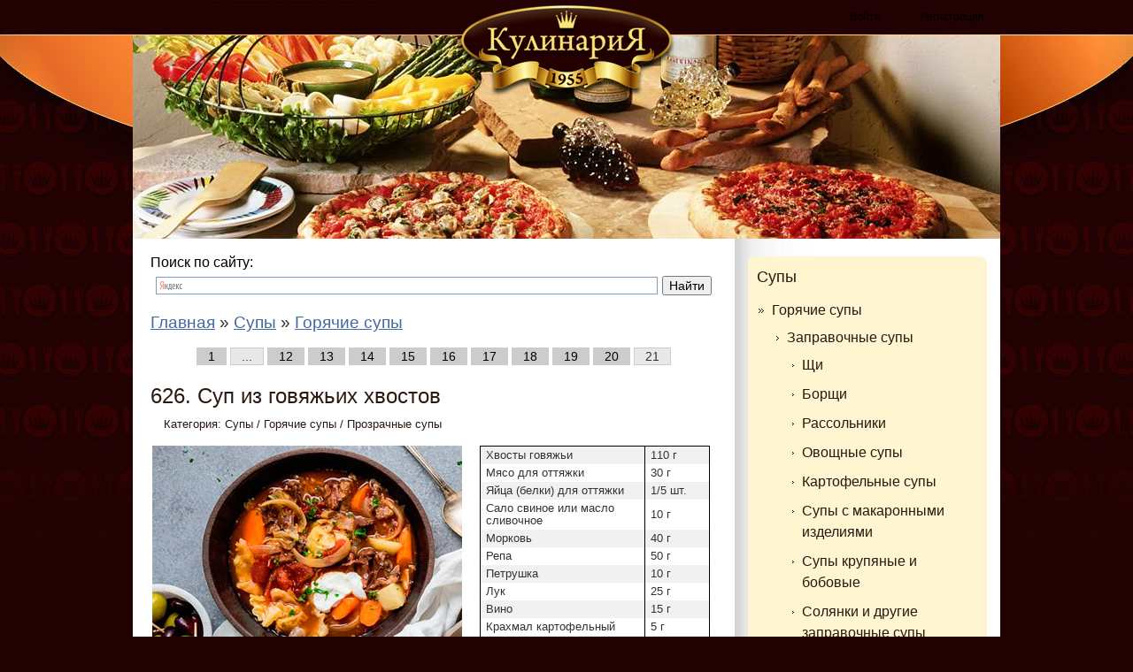

--- FILE ---
content_type: text/html; charset=utf-8
request_url: https://kulinaria1955.ru/supy/goryachie_supy/page/21/
body_size: 9306
content:
<!DOCTYPE html>
<html lang="ru">
    <head>
<meta charset="utf-8">
<title>Горячие супы: заправочные, супы-пюре и прозрачные &raquo; Страница 21</title>
<meta name="description" content="В группу горячих супов входят супы, приготовляемые из разнообразных мясных, рыбных продуктов, овощей, бобовых, круп, макаронных изделий на бульонах, молоке и воде.">
<meta name="generator" content="Kulinaria1955.Ru">
<link rel="search" type="application/opensearchdescription+xml" href="https://kulinaria1955.ru/index.php?do=opensearch" title="Кулинарная Энциклопедия. Рецептуры предприятий общественного питания">
<link rel="canonical" href="https://kulinaria1955.ru/supy/goryachie_supy/page/21/">
<meta name="viewport" content="width=device-width, initial-scale=1.0">
<meta name="apple-mobile-web-app-capable" content="yes">
<meta name="apple-mobile-web-app-status-bar-style" content="default">
  <link media="screen" href="/templates/New/css/style4.css" type="text/css" rel="stylesheet" />
        <link media="screen" href="/templates/New/css/engine.css" type="text/css" rel="stylesheet" />      
    <link rel="icon" href="https://kulinaria1955.ru/favicon.ico" type="image/x-icon" />
  <link rel="shortcut icon" href="https://kulinaria1955.ru/favicon.ico" type="image/x-icon" />
        
<!-- Yandex.RTB --><script>window.yaContextCb=window.yaContextCb||[]</script><script src="https://yandex.ru/ads/system/context.js" async></script>
        
    
    </head>

    <body>
 
        <div class="div_logo_block">
            <div class="div_logo_center">
                <!--noindex--><div class="div_search_text">
                
                </div>
                

                
                <div class="div_login">



<table width="100%" border="0" cellpadding="0" cellspacing="0">
	<tr>
		<td align="left">
            <a class="f_button2" href="#" onclick="document.getElementById('login_form').style.display='block'; return false;" style="width:55px;">Войти</a>
        </td>
		<td align="right">
            <a class="f_button2" href="https://kulinaria1955.ru/index.php?do=register" style="width:70px;">Регистрация</a>
        </td>
	</tr>
</table>
    
<div id="login_form">
    <div id="border">
        <a href="#" onclick="document.getElementById('login_form').style.display='none'; return false;" style="float:right;"><img src="/templates/New/images/close.png" alt="Закрыть" /></a>
        <form method="post" class="news">

            <div style="">
                <strong>Логин:</strong><br />
                <input type="text" name="login_name" id="login_name" class="f_input" style="width:140px;" />
            </div>

            <div style="padding-top:8px;">
                <strong>Пароль:</strong> (<a href="https://kulinaria1955.ru/index.php?do=lostpassword">Забыли?</a>)<br />
                <input type="password" name="login_password" id="login_password" class="f_input" style="width:140px;" />
            </div>

            <div style="padding-top:8px;">
                <button class="f_button" onclick="submit();" type="submit" title="Войти" style="font-size:12px;width:145px;">Войти</button>
            </div>


			
            <input name="login" type="hidden" id="login" value="submit" />

        </form>
    </div>
</div>

</div><!--/noindex-->
                <div class="div_logo_img" ></div>
                <a href="/" class="logo_top"></a>
            </div>
        </div>

        <div class="content_block">
            <div class="content_block_center">
                <div class="cbc">
                
                           
                           
                        
                        <div class="cbr">
                            <div class="news_block">
<br />                               
                                <!--noindex-->
                                
                                
  
                                
                                Поиск по сайту:
 <div style="min-height:35px"><div class="ya-site-form ya-site-form_inited_no" onclick="return {'action':'https://kulinaria1955.ru/searchresult.html','arrow':false,'bg':'transparent','fontsize':14,'fg':'#000000','language':'ru','logo':'rb','publicname':'Yandex Site Search #2049112','suggest':true,'target':'_self','tld':'ru','type':2,'usebigdictionary':false,'searchid':2049112,'input_fg':'#000000','input_bg':'#ffffff','input_fontStyle':'normal','input_fontWeight':'normal','input_placeholder':null,'input_placeholderColor':'#000000','input_borderColor':'#7f9db9'}"><form action="https://yandex.ru/search/site/" method="get" target="_self" accept-charset="utf-8"><input type="hidden" name="searchid" value="2049112"/><input type="hidden" name="l10n" value="ru"/><input type="hidden" name="reqenc" value=""/><input type="search" name="text" value=""/><input type="submit" value="Найти"/></form></div><style type="text/css">.ya-page_js_yes .ya-site-form_inited_no { display: none; }</style><script type="text/javascript">(function(w,d,c){var s=d.createElement('script'),h=d.getElementsByTagName('script')[0],e=d.documentElement;if((' '+e.className+' ').indexOf(' ya-page_js_yes ')===-1){e.className+=' ya-page_js_yes';}s.type='text/javascript';s.async=true;s.charset='utf-8';s.src=(d.location.protocol==='https:'?'https:':'http:')+'//site.yandex.net/v2.0/js/all.js';h.parentNode.insertBefore(s,h);(w[c]||(w[c]=[])).push(function(){Ya.Site.Form.init()})})(window,document,'yandex_site_callbacks');</script></div>       

                                <!--/noindex-->
                                
                       
                                
                                
                                
                                <!-- Yandex.RTB R-A-264828-1 -->
<div id="yandex_rtb_R-A-264828-1"></div>
<script type="text/javascript">
    (function(w, d, n, s, t) {
        w[n] = w[n] || [];
        w[n].push(function() {
            Ya.Context.AdvManager.render({
                blockId: "R-A-264828-1",
                renderTo: "yandex_rtb_R-A-264828-1",
                async: true
            });
        });
        t = d.getElementsByTagName("script")[0];
        s = d.createElement("script");
        s.type = "text/javascript";
        s.src = "//an.yandex.ru/system/context.js";
        s.async = true;
        t.parentNode.insertBefore(s, t);
    })(this, this.document, "yandexContextAsyncCallbacks");
</script>

<!-- Yandex.RTB R-A-264828-10 -->
<script>
window.yaContextCb.push(()=>{
	Ya.Context.AdvManager.render({
		"blockId": "R-A-264828-10",
		"type": "fullscreen",
		"platform": "touch"
	})
})
</script>                                

<!-- Yandex.RTB R-A-264828-11 -->
<script>
window.yaContextCb.push(()=>{
	Ya.Context.AdvManager.render({
		"blockId": "R-A-264828-11",
		"type": "fullscreen",
		"platform": "desktop"
	})
})
</script>                                
                                
                                
                                <div class="speedbar"><span itemscope itemtype="https://schema.org/BreadcrumbList"><span itemprop="itemListElement" itemscope itemtype="https://schema.org/ListItem"><meta itemprop="position" content="1"><a href="https://kulinaria1955.ru/" itemprop="item"><span itemprop="name">Главная</span></a></span> » <span itemprop="itemListElement" itemscope itemtype="https://schema.org/ListItem"><meta itemprop="position" content="2"><a href="https://kulinaria1955.ru/supy/" itemprop="item"><span itemprop="name">Супы</span></a></span> » <span itemprop="itemListElement" itemscope itemtype="https://schema.org/ListItem"><meta itemprop="position" content="3"><a href="https://kulinaria1955.ru/supy/goryachie_supy/" itemprop="item"><span itemprop="name">Горячие супы</span></a></span></span></div>

                                

                                
<div id='dle-content'><div class="navigation ignore-select">

	<div class="pages"><a href="https://kulinaria1955.ru/supy/goryachie_supy/">1</a> <span class="nav_ext">...</span> <a href="https://kulinaria1955.ru/supy/goryachie_supy/page/12/">12</a> <a href="https://kulinaria1955.ru/supy/goryachie_supy/page/13/">13</a> <a href="https://kulinaria1955.ru/supy/goryachie_supy/page/14/">14</a> <a href="https://kulinaria1955.ru/supy/goryachie_supy/page/15/">15</a> <a href="https://kulinaria1955.ru/supy/goryachie_supy/page/16/">16</a> <a href="https://kulinaria1955.ru/supy/goryachie_supy/page/17/">17</a> <a href="https://kulinaria1955.ru/supy/goryachie_supy/page/18/">18</a> <a href="https://kulinaria1955.ru/supy/goryachie_supy/page/19/">19</a> <a href="https://kulinaria1955.ru/supy/goryachie_supy/page/20/">20</a> <span>21</span> </div>
</div><div class="shortstorycolor">
    
<div class="ntitle"><a href="https://kulinaria1955.ru/supy/goryachie_supy/prozrachnye_supy/727-626-sup-iz-govyazhih-hvostov.html">626. Суп из говяжьих хвостов</a></div>
<!--noindex--><div class="sslc">Категория: <a href="https://kulinaria1955.ru/supy/">Супы</a> / <a href="https://kulinaria1955.ru/supy/goryachie_supy/">Горячие супы</a> / <a href="https://kulinaria1955.ru/supy/goryachie_supy/prozrachnye_supy/">Прозрачные супы</a></div><!--/noindex-->
<a href="https://kulinaria1955.ru/supy/goryachie_supy/prozrachnye_supy/727-626-sup-iz-govyazhih-hvostov.html"><div class="shortstorycolor2"><table width="100%">
<tr>
<td valign="top" class="news" style="padding:5px 0px 0px 0px;"><p><img src="/uploads/posts/2020-11/1605694971_626.jpg" alt="626. Суп из говяжьих хвостов" style="float:left;"></p>
<table class="ingred"><tbody><tr itemprop="recipeIngredient"><td>Хвосты говяжьи </td>
<td>110 г</td>
</tr><tr itemprop="recipeIngredient"><td>Мясо для оттяжки </td>
<td>30 г</td>
</tr><tr itemprop="recipeIngredient"><td>Яйца (белки) для оттяжки </td>
<td>1/5 шт.</td>
</tr><tr itemprop="recipeIngredient"><td>Сало свиное или масло сливочное </td>
<td>10 г</td>
</tr><tr itemprop="recipeIngredient"><td>Морковь </td>
<td>40 г</td>
</tr><tr itemprop="recipeIngredient"><td>Репа </td>
<td>50 г</td>
</tr><tr itemprop="recipeIngredient"><td>Петрушка </td>
<td>10 г</td>
</tr><tr itemprop="recipeIngredient"><td>Лук </td>
<td>25 г</td>
</tr><tr itemprop="recipeIngredient"><td>Вино </td>
<td>15 г</td>
</tr><tr itemprop="recipeIngredient"><td>Крахмал картофельный </td>
<td>5 г</td>
</tr><tr itemprop="recipeIngredient"><td>Майоран </td>
<td>0,1 г</td>
</tr><tr itemprop="recipeIngredient"><td>Шафран </td>
<td>0,1 г</td>
</tr><tr itemprop="recipeIngredient"><td>Розмарин </td>
<td>0,1 г</td>
</tr><tr itemprop="recipeIngredient"><td>Базилик </td>
<td>0,1 г</td>
</tr></tbody></table><p>Хвосты крупного рогатого скота разрезать по суставам, положить в кипящую воду на 3 минуты и промыть в холодной воде. Куски хвостов обжарить в кастрюле с салом вместе с морковью, петрушкой и луком, мелко нарезанными. Поджаренные хвосты залить горячей водой или бульоном и варить при слабом кипении 3-4 часа.</p>
<p>Отдельно прокипятить вино (мадеру) с майораном, шафраном, розмарином, базиликом и процедить его.</p>
<p>Для гарнира отварить в бульоне морковь, и репу, обработанные в форме орешков.</p>
<p>Готовый бульон осветлить, снять с него жир, процедить через полотно или сито, добавить процеженное вино и заправить по вкусу солью и картофельным крахмалом. У бычьих хвостов отделить мясо от костей.</p>
<p>При подаче мясо хвостов и гарнир из овощей положить в тарелку и залить прозрачным бульоном.</p>
<p>Суп из хвостов должен быть достаточно крепким (концентрированным).</p></td>
</tr>
</table></div>
<!--noindex--><div class="stext" align="right">Подробнее ...</div><!--/noindex--><br /></a>
<br />
</div><div class="shortstorycolor">
    
<div class="ntitle"><a href="https://kulinaria1955.ru/supy/goryachie_supy/prozrachnye_supy/728-627-rybnyy-bulon-uha.html">627. Рыбный бульон (уха)</a></div>
<!--noindex--><div class="sslc">Категория: <a href="https://kulinaria1955.ru/supy/">Супы</a> / <a href="https://kulinaria1955.ru/supy/goryachie_supy/">Горячие супы</a> / <a href="https://kulinaria1955.ru/supy/goryachie_supy/prozrachnye_supy/">Прозрачные супы</a></div><!--/noindex-->
<a href="https://kulinaria1955.ru/supy/goryachie_supy/prozrachnye_supy/728-627-rybnyy-bulon-uha.html"><div class="shortstorycolor2"><table width="100%">
<tr>
<td valign="top" class="news" style="padding:5px 0px 0px 0px;"><p><img src="/uploads/posts/2020-11/1605695494_627.jpg" alt="627. Рыбный бульон (уха)" style="float:left;"></p>
<table class="ingred"><tbody><tr itemprop="recipeIngredient"><td>Ерши или окуни </td>
<td>150 г</td>
</tr><tr itemprop="recipeIngredient"><td>Икра паюсная </td>
<td>8 г</td>
</tr><tr itemprop="recipeIngredient"><td>Петрушка </td>
<td>5 г</td>
</tr><tr itemprop="recipeIngredient"><td>Сельдерей </td>
<td>5 г</td>
</tr><tr itemprop="recipeIngredient"><td>Лук </td>
<td>10 г</td>
</tr></tbody></table><p>Обработанную рыбу залить холодной водой и, постепенно нагревая, довести бульон до кипения, затем удалить пену, добавить петрушку, лук и продолжать варку в течение 40-50 минут. Готовый бульон процедить и осветлить оттяжкой из икры.</p>
<p>Для приготовления оттяжки икру растереть в ступке, постепенно прибавляя воду (по 1-2 ложки) до тех пор, пока не получится однородная масса (икринки должны быть тщательно растерты). После этого массу развести холодной водой (4-5 л воды на 1 кг икры) и добавить соль.</p></td>
</tr>
</table></div>
<!--noindex--><div class="stext" align="right">Подробнее ...</div><!--/noindex--><br /></a>
<br />
</div><div class="shortstorycolor">
    
<div class="ntitle"><a href="https://kulinaria1955.ru/supy/goryachie_supy/prozrachnye_supy/729-628-uha-iz-sterlyadey.html">628. Уха из стерлядей</a></div>
<!--noindex--><div class="sslc">Категория: <a href="https://kulinaria1955.ru/supy/">Супы</a> / <a href="https://kulinaria1955.ru/supy/goryachie_supy/">Горячие супы</a> / <a href="https://kulinaria1955.ru/supy/goryachie_supy/prozrachnye_supy/">Прозрачные супы</a></div><!--/noindex-->
<a href="https://kulinaria1955.ru/supy/goryachie_supy/prozrachnye_supy/729-628-uha-iz-sterlyadey.html"><div class="shortstorycolor2"><table width="100%">
<tr>
<td valign="top" class="news" style="padding:5px 0px 0px 0px;"><p><img src="/uploads/posts/2020-11/1605695718_628.jpg" alt="628. Уха из стерлядей" style="float:left;"></p>
<table class="ingred"><tbody><tr itemprop="recipeIngredient"><td>Бульон (уха) </td>
<td>400 г</td>
</tr><tr itemprop="recipeIngredient"><td>Стерлядь </td>
<td>95 г</td>
</tr><tr itemprop="recipeIngredient"><td>Масло сливочное </td>
<td>2 г</td>
</tr><tr itemprop="recipeIngredient"><td>Морковь </td>
<td>5 г</td>
</tr><tr itemprop="recipeIngredient"><td>Лимон </td>
<td>1/15 шт.</td>
</tr><tr itemprop="recipeIngredient"><td>Перец горошком, зелень </td>
<td>по вкусу</td>
</tr></tbody></table><p>Стерлядь, жир которой имеет желтую окраску, очистить, выпотрошить и хорошо промыть. Соскоблить ножом с кожи слизь, а затем для полного ее удаления протереть рыбу салфеткой. В порционную миску или сотейник налить прозрачный рыбный бульон (627), довести его до кипения, заложить куски стерляди, добавить перец горошком (2-3 зерна) и варить 10-15 минут (в зависимости от величины кусков рыбы). Появляющуюся на поверхности пену удалять, оставляя блестки жира.</p></td>
</tr>
</table></div>
<!--noindex--><div class="stext" align="right">Подробнее ...</div><!--/noindex--><br /></a>
<br />
</div><div class="shortstorycolor">
    
<div class="ntitle"><a href="https://kulinaria1955.ru/supy/goryachie_supy/prozrachnye_supy/730-629-uha-iz-nalimov.html">629. Уха из налимов</a></div>
<!--noindex--><div class="sslc">Категория: <a href="https://kulinaria1955.ru/supy/">Супы</a> / <a href="https://kulinaria1955.ru/supy/goryachie_supy/">Горячие супы</a> / <a href="https://kulinaria1955.ru/supy/goryachie_supy/prozrachnye_supy/">Прозрачные супы</a></div><!--/noindex-->
<a href="https://kulinaria1955.ru/supy/goryachie_supy/prozrachnye_supy/730-629-uha-iz-nalimov.html"><div class="shortstorycolor2"><table width="100%">
<tr>
<td valign="top" class="news" style="padding:5px 0px 0px 0px;"><p><img src="/uploads/posts/2020-11/1605695829_629.jpg" alt="629. Уха из налимов" style="float:left;"></p>
<table class="ingred"><tbody><tr itemprop="recipeIngredient"><td>Бульон (уха) </td>
<td>400 г</td>
</tr><tr itemprop="recipeIngredient"><td>Налим и печень </td>
<td>90 г</td>
</tr><tr itemprop="recipeIngredient"><td>Лимон </td>
<td>1/15 шт.</td>
</tr><tr itemprop="recipeIngredient"><td>Перец горошком, зелень </td>
<td>по вкусу</td>
</tr></tbody></table><p>С налима снять кожу, отделить печень, после чего рыбу тщательно промыть, а затем нарезать на порционные куски. Сварить рыбу так же, как стерлядь (628). Печень сварить отдельно в подсоленной воде.</p>
<p>Подавать уху с куском рыбы и печени. Отдельно подать ломтик лимона и мелко нарезанную зелень. К ухе можно подать расстегаи с вязигой.</p></td>
</tr>
</table></div>
<!--noindex--><div class="stext" align="right">Подробнее ...</div><!--/noindex--><br /></a>
<br />
</div><div class="shortstorycolor">
    
<div class="ntitle"><a href="https://kulinaria1955.ru/supy/goryachie_supy/prozrachnye_supy/731-630-uha-rybackaya.html">630. Уха рыбацкая</a></div>
<!--noindex--><div class="sslc">Категория: <a href="https://kulinaria1955.ru/supy/">Супы</a> / <a href="https://kulinaria1955.ru/supy/goryachie_supy/">Горячие супы</a> / <a href="https://kulinaria1955.ru/supy/goryachie_supy/prozrachnye_supy/">Прозрачные супы</a></div><!--/noindex-->
<a href="https://kulinaria1955.ru/supy/goryachie_supy/prozrachnye_supy/731-630-uha-rybackaya.html"><div class="shortstorycolor2"><table width="100%">
<tr>
<td valign="top" class="news" style="padding:5px 0px 0px 0px;"><p><img src="/uploads/posts/2020-11/1605695985_630.jpg" alt="630. Уха рыбацкая" style="float:left;"></p>
<table class="ingred"><tbody><tr itemprop="recipeIngredient"><td>Бульон (уха) </td>
<td>400 г</td>
</tr><tr itemprop="recipeIngredient"><td>Судак свежий и налим </td>
<td>30 г</td>
</tr><tr itemprop="recipeIngredient"><td>Картофель </td>
<td>150 г</td>
</tr><tr itemprop="recipeIngredient"><td>Лук репчатый </td>
<td>20 г</td>
</tr><tr itemprop="recipeIngredient"><td>Масло сливочное </td>
<td>5 г</td>
</tr><tr itemprop="recipeIngredient"><td>Перец горошком, лавровый лист, зелень </td>
<td>по вкусу</td>
</tr></tbody></table><p>Мелкую рыбу выпотрошить, хорошо промыть, соединить с пищевыми отходами, полученными после обработки налима, и приготовить прозрачный бульон так же, как описано в (627). После окончания варки бульон процедить.</p>
<p>В бульон заложить картофель целыми клубнями, лук головками, куски подготовленной рыбы (судака и налима) и варить 25-30 минут, снимая появляющуюся на поверхности пену. За 10-15 минут до окончания варки добавить перец, лавровый лист и соль.</p>
<p>После окончания варки в бульон положить сливочное масло.</p>
<p>Подавать уху с кусками рыбы, картофелем, луком и зеленью.</p>
<p>Так же можно приготовить рыбацкую уху из сома и щуки.</p></td>
</tr>
</table></div>
<!--noindex--><div class="stext" align="right">Подробнее ...</div><!--/noindex--><br /></a>
<br />
</div><div class="shortstorycolor">
    
<div class="ntitle"><a href="https://kulinaria1955.ru/supy/goryachie_supy/prozrachnye_supy/732-631-uha-rostovskaya.html">631. Уха ростовская</a></div>
<!--noindex--><div class="sslc">Категория: <a href="https://kulinaria1955.ru/supy/">Супы</a> / <a href="https://kulinaria1955.ru/supy/goryachie_supy/">Горячие супы</a> / <a href="https://kulinaria1955.ru/supy/goryachie_supy/prozrachnye_supy/">Прозрачные супы</a></div><!--/noindex-->
<a href="https://kulinaria1955.ru/supy/goryachie_supy/prozrachnye_supy/732-631-uha-rostovskaya.html"><div class="shortstorycolor2"><table width="100%">
<tr>
<td valign="top" class="news" style="padding:5px 0px 0px 0px;"><p><img src="/uploads/posts/2020-11/1605696219_631.jpg" alt="631. Уха ростовская" style="float:left;"></p>
<table class="ingred"><tbody><tr itemprop="recipeIngredient"><td>Бульон (уха) </td>
<td>400 г</td>
</tr><tr itemprop="recipeIngredient"><td>Судак </td>
<td>95 г</td>
</tr><tr itemprop="recipeIngredient"><td>Картофель </td>
<td>150 г</td>
</tr><tr itemprop="recipeIngredient"><td>Петрушка </td>
<td>20 г</td>
</tr><tr itemprop="recipeIngredient"><td>Лук </td>
<td>25 г</td>
</tr><tr itemprop="recipeIngredient"><td>Помидоры </td>
<td>85 г</td>
</tr><tr itemprop="recipeIngredient"><td>Масло сливочное </td>
<td>10 г</td>
</tr><tr itemprop="recipeIngredient"><td>Лавровый лист, перец, зелень </td>
<td>по вкусу</td>
</tr></tbody></table><p>В процеженный бульон из рыбных костей заложить картофель, лук, петрушку, нарезанные дольками, и варить в течение 20-25 минут. За 10-15 минут до окончания варки в кипящий бульон положить филе судака (1-2 куска), а через несколько минут — помидоры и специи (лавровый лист, перец).</p>
<p>По окончании варки в уху добавить сливочное масло.</p>
<p>Подавать уху так же, как рыбацкую.</p></td>
</tr>
</table></div>
<!--noindex--><div class="stext" align="right">Подробнее ...</div><!--/noindex--><br /></a>
<br />
</div><div class="navigation ignore-select">

	<div class="pages"><a href="https://kulinaria1955.ru/supy/goryachie_supy/">1</a> <span class="nav_ext">...</span> <a href="https://kulinaria1955.ru/supy/goryachie_supy/page/12/">12</a> <a href="https://kulinaria1955.ru/supy/goryachie_supy/page/13/">13</a> <a href="https://kulinaria1955.ru/supy/goryachie_supy/page/14/">14</a> <a href="https://kulinaria1955.ru/supy/goryachie_supy/page/15/">15</a> <a href="https://kulinaria1955.ru/supy/goryachie_supy/page/16/">16</a> <a href="https://kulinaria1955.ru/supy/goryachie_supy/page/17/">17</a> <a href="https://kulinaria1955.ru/supy/goryachie_supy/page/18/">18</a> <a href="https://kulinaria1955.ru/supy/goryachie_supy/page/19/">19</a> <a href="https://kulinaria1955.ru/supy/goryachie_supy/page/20/">20</a> <span>21</span> </div>
</div></div>
                                 
<!--noindex-->
<br />
Поиск по сайту:
<div class="ya-site-form ya-site-form_inited_no" onclick="return {'action':'https://kulinaria1955.ru/searchresult.html','arrow':false,'bg':'transparent','fontsize':14,'fg':'#000000','language':'ru','logo':'rb','publicname':'Yandex Site Search #2049112','suggest':true,'target':'_self','tld':'ru','type':2,'usebigdictionary':false,'searchid':2049112,'input_fg':'#000000','input_bg':'#ffffff','input_fontStyle':'normal','input_fontWeight':'normal','input_placeholder':null,'input_placeholderColor':'#000000','input_borderColor':'#7f9db9'}"><form action="https://yandex.ru/search/site/" method="get" target="_self" accept-charset="utf-8"><input type="hidden" name="searchid" value="2049112"/><input type="hidden" name="l10n" value="ru"/><input type="hidden" name="reqenc" value=""/><input type="search" name="text" value=""/><input type="submit" value="Найти"/></form></div><style type="text/css">.ya-page_js_yes .ya-site-form_inited_no { display: none; }</style><script type="text/javascript">(function(w,d,c){var s=d.createElement('script'),h=d.getElementsByTagName('script')[0],e=d.documentElement;if((' '+e.className+' ').indexOf(' ya-page_js_yes ')===-1){e.className+=' ya-page_js_yes';}s.type='text/javascript';s.async=true;s.charset='utf-8';s.src=(d.location.protocol==='https:'?'https:':'http:')+'//site.yandex.net/v2.0/js/all.js';h.parentNode.insertBefore(s,h);(w[c]||(w[c]=[])).push(function(){Ya.Site.Form.init()})})(window,document,'yandex_site_callbacks');</script>
<br />
                          

 
                                <!--/noindex-->                       
                            </div>
                        </div>
                        <div class="cbl">
                            <div class="div_menu">
                                
<div class="cbm cat_block">
                                
                                    
                                    <li><a href="/supy/">Супы</a></li>
<ul>
    <li><a href="/supy/goryachie_supy/">Горячие супы</a>
        <ul>
            <li><a href="/supy/goryachie_supy/zapravochnye_supy/">Заправочные супы</a>
                <ul>
                    <li><a href="/supy/goryachie_supy/zapravochnye_supy/schi/">Щи</a></li>
                    <li><a href="/supy/goryachie_supy/zapravochnye_supy/borschi/">Борщи</a></li>
                    <li><a href="/supy/goryachie_supy/zapravochnye_supy/rassolniki/">Рассольники</a></li>
                    <li><a href="/supy/goryachie_supy/zapravochnye_supy/ovoschnye_supy/">Овощные супы</a></li>
                    <li><a href="/supy/goryachie_supy/zapravochnye_supy/kartofelnye_supy/">Картофельные супы</a></li>
                    <li><a href="/supy/goryachie_supy/zapravochnye_supy/supy_s_makaronnymi_izdeliyami/">Супы с макаронными изделиями</a></li>
                    <li><a href="/supy/goryachie_supy/zapravochnye_supy/supy_krupyanye_i_bobovye/">Супы крупяные и бобовые</a></li>
                    <li><a href="/supy/goryachie_supy/zapravochnye_supy/solyanki_i_drugie_zapravochnye_supy/">Солянки и другие заправочные супы</a></li>
                    <li><a href="/supy/goryachie_supy/zapravochnye_supy/molochnye_supy/">Молочные супы</a></li>
                </ul>
            </li>
            <li><a href="/supy/goryachie_supy/supy-piure/">Супы-пюре</a></li>
            <li><a href="/supy/goryachie_supy/prozrachnye_supy/">Прозрачные супы</a></li>
        </ul>
    </li>
    <li><a href="/supy/holodnye_supy/">Холодные супы</a></li>
</ul>

                                    
                                    
                                    
                                    
                                    
                                    
                                    
                                    
                                    
                                    
                                    
                                    
                                    
                                    
                                    
                                </div>
                                <div class="menu_head menu_head_p">Кулинарная энциклопедия</div>
                                <nav><ul>
                                    
                                    
                                    
                                <li><a href="/">ГЛАВНАЯ</a></li>
                                    
                                    <li><a href="/sousy/">Соусы</a></li>
                                    <li><a href="/holodnye_i_goryachie_zakuski/">Холодные и горячие закуски</a></li>
                                    <li><a href="/supy/">Супы</a></li>
                                    <li><a href="/ryba/">Рыба</a></li>
                                    <li><a href="/myaso/">Мясо</a></li>
                                    <li><a href="/domashnyaya_ptitsa_i_dich/">Домашняя птица и дичь</a></li>
                                    <li><a href="/ovoschi_griby/">Овощи, грибы</a></li>
                                    <li><a href="/krupa_bobovye_makarony/">Крупа, бобовые, макароны</a></li>
                                    <li><a href="/yaitsa_tvorog/">Яйца и творог</a></li>
                                    <li><a href="/sladkie_bliuda/">Сладкие блюда</a></li>
                                    <li><a href="/napitki/">Напитки</a></li>
                                    <li><a href="/2462-zamorozhennye-polufabrikaty-i-gotovye-kulinarnye-izdeliya.html">Замороженные полуфабрикаты</a></li>
                                    <li><a href="/izdelia_iz_testa/">Изделия из теста</a></li>
                                    <li><a href="/natsionalnye_bliuda_soiuznyh_respublik/">Национальные блюда союзных республик</a></li>
                                    <li><a href="/oformlenie_servirovka_podacha_bliud/">Оформление, сервировка, подача блюд</a></li>
                                    <li><a href="/lechebnoe_pitanie/">Лечебное питание</a></li>
                                    <li><a href="/zagotovki/">Заготовки</a></li>
                                
                                    
                                </ul></nav>
<br />
                                
                                
                               
                              <div class="about_block"><div class="about_block_text">"Кулинарная энциклопедия" это <b>сборник оригинальных рецептов блюд</b>, идеально сбалансированный набор продуктов дает готовому изделию превосходный вкус. Рецепты используют на предприятиях общественного питания (рестораны, кафе, столовые). Читайте, запоминайте, добавляйте в закладки, пробуйте готовить то, что вам понравилось, ведь здесь собраны самые <b>лучшие рецепты здоровой пищи</b>!  <p align="center" style="margin: 10px 5px 5px 5px;">***</p><p>... Нормальная и полезная еда есть еда с аппетитом, еда с испытываемым наслаждением. (Акад. И.П.Павлов)</p></div></div>
                     <br />
                               
                            <div class="menu_head menu_head_p">Важная информация</div>
                            <ul>    <li><a href="/osn_rats_pit/">Основы рационального питания</a> </li>
                                    <li><a href="/31-pryanosti-i-pripravy.html">Пряности и приправы</a></li>
                                    <li><a href="/pischevye_zhiry/">Пищевые жиры</a></li>
                                    <li><a href="/zametki/">Заметки о кулинарии</a></li>
                                    <li><a href="/predpr_ob_pit/">Предприятие общественного питания</a></li>
                                    
                                    
                                    
                                </ul>
                                <br />
                                <div class="menu_head menu_head_p">Дополнительно</div>
                                
                                <ul>
                                
                                    
                                    
                                
                                    <li><a href="/domashnie_sladosti/">Домашние сладости</a></li>
                                    <li><a href="/recepty_economnyh_i_vkusnyh_bliud/">Рецепты экономных и вкусных блюд</a></li>
                                    <li><a href="/kulinarnye_zametki/">Кулинарные заметки</a></li>
                                    <li><a href="/vegetarianskoe_pitanie/">Вегетарианское питание</a></li>
                                    <li><a href="/foodinfo/dicozelen/">Дикорастущая зелень</a></li>
                                    <li><a href="/besedy_o_kulture_pitania/">Беседы о культуре питания</a></li>
                                    <li><a href="/chuvashskie_bliuda/">Чувашские блюда</a></li>
                                    <li><a href="/bashkirskie_bliuda/">Башкирские блюда</a></li>
                                    <li><a href="/italjanskie-bljuda/">Итальянские блюда</a></li>
                                    <li><a href="/hleb_v_nashem_dome/">Хлеб в нашем доме</a></li>
                                    <li><a href="/raznoe/">Разное</a></li>
                                    
                                    
                                                                 
                                </ul>
                                <br />
                                
                                
</div>
<br /><!--noindex-->
                                

                                
                          
                                <div align="center"></div>
                                
                                <!--/noindex-->
<br />
                         </div>
                </div>
            </div>
        </div>


        <div class="div_bottom">
            <div class="div_bottom_block">
                <div class="div_bottom_text1"><div class="text_bottom">© <a href="https://kulinaria1955.ru/">Кулинарная Энциклопедия. Рецептуры предприятий общественного питания</a></div></div>
               <div class="div_bottom_link"></div>
            </div>
        </div>

   
  
<script src="/engine/classes/min/index.php?g=general3&amp;v=a03a3"></script>
<script src="/engine/classes/min/index.php?f=engine/classes/js/jqueryui3.js,engine/classes/js/dle_js.js&amp;v=a03a3" defer></script>
  <script>
<!--
var dle_root       = '/';
var dle_admin      = '';
var dle_login_hash = 'f6abbc81062050aa54758e9fa0a50b34c7ef7c64';
var dle_group      = 5;
var dle_skin       = 'New';
var dle_wysiwyg    = '0';
var quick_wysiwyg  = '2';
var dle_min_search = '4';
var dle_act_lang   = ["Да", "Нет", "Ввод", "Отмена", "Сохранить", "Удалить", "Загрузка. Пожалуйста, подождите..."];
var menu_short     = 'Быстрое редактирование';
var menu_full      = 'Полное редактирование';
var menu_profile   = 'Просмотр профиля';
var menu_send      = 'Отправить сообщение';
var menu_uedit     = 'Админцентр';
var dle_info       = 'Информация';
var dle_confirm    = 'Подтверждение';
var dle_prompt     = 'Ввод информации';
var dle_req_field  = 'Заполните все необходимые поля';
var dle_del_agree  = 'Вы действительно хотите удалить? Данное действие невозможно будет отменить';
var dle_spam_agree = 'Вы действительно хотите отметить пользователя как спамера? Это приведёт к удалению всех его комментариев';
var dle_c_title    = 'Отправка жалобы';
var dle_complaint  = 'Укажите текст Вашей жалобы для администрации:';
var dle_mail       = 'Ваш e-mail:';
var dle_big_text   = 'Выделен слишком большой участок текста.';
var dle_orfo_title = 'Укажите комментарий для администрации к найденной ошибке на странице:';
var dle_p_send     = 'Отправить';
var dle_p_send_ok  = 'Уведомление успешно отправлено';
var dle_save_ok    = 'Изменения успешно сохранены. Обновить страницу?';
var dle_reply_title= 'Ответ на комментарий';
var dle_tree_comm  = '0';
var dle_del_news   = 'Удалить статью';
var dle_sub_agree  = 'Вы действительно хотите подписаться на комментарии к данной публикации?';
var dle_captcha_type  = '0';
var DLEPlayerLang     = {prev: 'Предыдущий',next: 'Следующий',play: 'Воспроизвести',pause: 'Пауза',mute: 'Выключить звук', unmute: 'Включить звук', settings: 'Настройки', enterFullscreen: 'На полный экран', exitFullscreen: 'Выключить полноэкранный режим', speed: 'Скорость', normal: 'Обычная', quality: 'Качество', pip: 'Режим PiP'};
var allow_dle_delete_news   = false;
var dle_search_delay   = false;
var dle_search_value   = '';
jQuery(function($){
FastSearch();
});
//-->
</script>

<div id="upbutton"></div>

<script>     $(window).scroll(function() {         if ($(this).scrollTop() > 100) {             if ($('#upbutton').is(':hidden')) {                 $('#upbutton').css({opacity : 1}).fadeIn('slow');             }         } else { $('#upbutton').stop(true, false).fadeOut('fast'); }     });     $('#upbutton').click(function() {         $('html, body').stop().animate({scrollTop : 0}, 300);     }); </script>

<style>   #upbutton {     background: url("/icon_top.png") no-repeat top left;     height: 60px;     width: 60px;     bottom: 30px;     right: 30px;     cursor: pointer;     display: none;     position: fixed;     z-index: 9999;   } </style>


    </body>
</html>